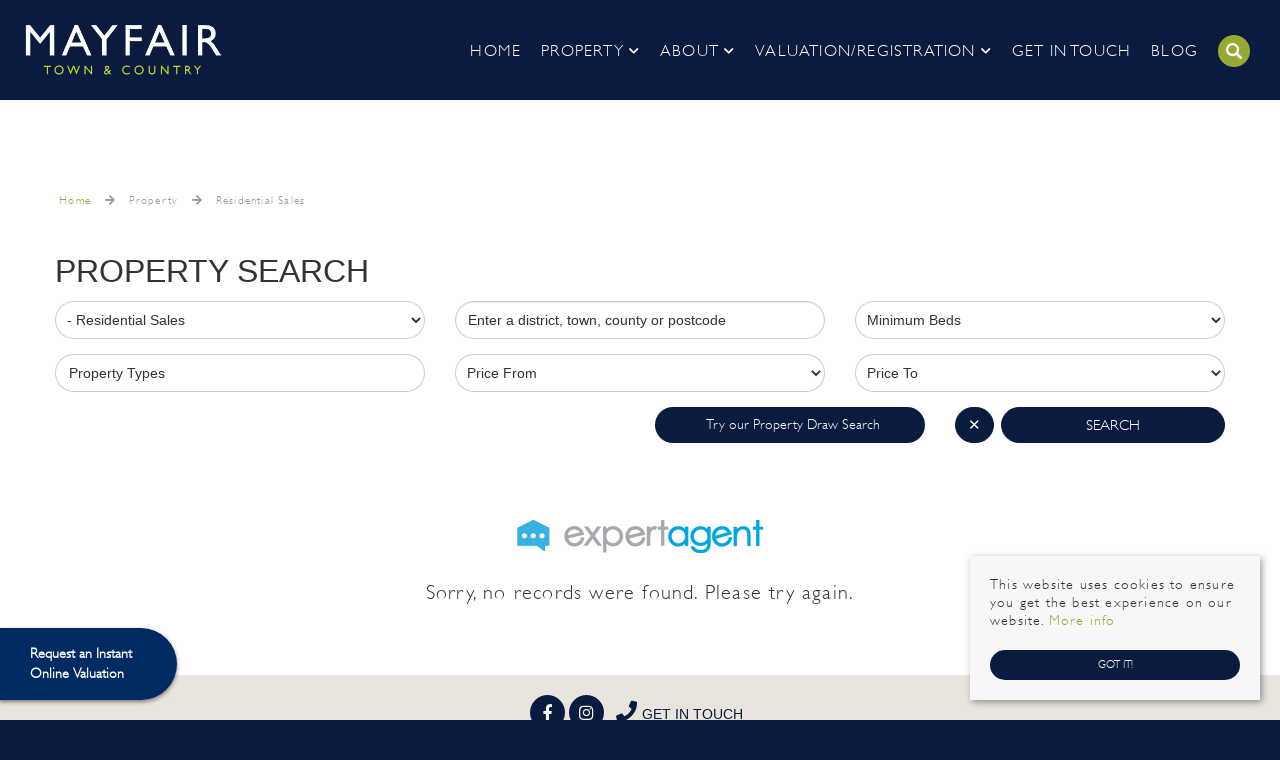

--- FILE ---
content_type: text/html; charset=utf-8
request_url: https://www.mayfairproperties.net/property/properties-for-sale/property/297-weston-way-hutton-weston-super-mare
body_size: 8062
content:
<!doctype html>

<html lang="en-gb">
<head>
<script src="/templates/ea-r11/js/intersection-observer.js" defer></script>
<base href="https://www.mayfairproperties.net/property/properties-for-sale/property/297-weston-way-hutton-weston-super-mare" />
	<meta http-equiv="content-type" content="text/html; charset=utf-8" />
	<meta name="description" content="Mayfair Town and Country are an established and trusted estate agent with a wealth of experience in all aspects of property, with 11 offices across Bristol, Somerset and Dorset." />
	<title>Property Not Found</title>
	<link href="https://www.mayfairproperties.net/property/properties-for-sale/property/297-weston-way-hutton-weston-super-mare" rel="canonical" />
	<link href="/templates/ea-r11/favicon.ico" rel="shortcut icon" type="image/vnd.microsoft.icon" />
	<link href="/templates/ea-r11/css/critical.css.php" rel="stylesheet" type="text/css" />
	<link href="/templates/ea-r11/css/template.css.php" rel="stylesheet" type="text/css" />
	<link href="https://www.mayfairproperties.net/modules/mod_jt_superfish_menu/css/superfish.css" rel="stylesheet" type="text/css" />
	<script src="/components/com_eapow/assets/js/eapowcommon.js" defer="defer" type="text/javascript"></script>
	<script src="/media/jui/js/jquery.min.js?0bb41494e286657907800569969ca156" type="text/javascript"></script>
	<script src="/media/jui/js/jquery-noconflict.js?0bb41494e286657907800569969ca156" type="text/javascript"></script>
	<script src="/media/jui/js/jquery-migrate.min.js?0bb41494e286657907800569969ca156" type="text/javascript"></script>
	<script src="/media/jui/js/bootstrap.min.js?0bb41494e286657907800569969ca156" type="text/javascript"></script>
	<script src="/templates/ea-r11/js/logic.js" defer="defer" type="text/javascript"></script>
	<script src="/templates/ea-r11/js/unoSlider.min.js" defer="defer" type="text/javascript"></script>
	<script src="/templates/ea-r11/js/jquery.mmenu.min.js" defer="defer" type="text/javascript"></script>
	<script src="/templates/ea-r11/js/cookie.js" defer="defer" type="text/javascript"></script>
	<script src="/templates/ea-r11/js/jquery.placeholder.min.js" defer="defer" type="text/javascript"></script>
	<script src="/templates/ea-r11/js/jquery.bxslider.min.js" defer="defer" type="text/javascript"></script>
	<script src="/templates/ea-r11/js/cssrelpreload.js" defer="defer" type="text/javascript"></script>
	<script src="//ajax.googleapis.com/ajax/libs/jqueryui/1.9.2/jquery-ui.min.js" defer="defer" type="text/javascript"></script>
	<script src="/modules/mod_eapow_quicksearch/js/jcombo_qs.js" defer="defer" type="text/javascript"></script>
	<script src="/modules/mod_eapow_quicksearch/js/jquery.multiple.select.js" defer="defer" type="text/javascript"></script>
	<script src="/components/com_eapow/assets/js/jquery.ui.autocomplete.min.js" defer="defer" type="text/javascript"></script>
	<script type="text/javascript">

var resetForm = function(){
   jQuery("select[name='eapow-qsmod-location']").multipleSelect('uncheckAll');
   jQuery("select[name='eapow-qsmod-types']").multipleSelect('uncheckAll');
   jQuery("select[name='eapow-qsmod-city']").val('');
   jQuery("select[name='filter_beds']").val('');
   jQuery("select[name='filter_baths']").val('');
   jQuery("select[name='filter_cat']").val('');
   jQuery("input[name='filter_stype']").val('');
   jQuery("select[name='filter_price_low']").val('');
   jQuery("select[name='filter_price_high']").val('');
   jQuery("select[name='filter_rad']").val('5');
   jQuery("input[name='tx_placename']").val('');
   jQuery("input[name='filter_lat']").val(0);
   jQuery("input[name='filter_lon']").val(0);
   jQuery("input[name='filter_location']").val('');
   jQuery("input[name='filter_types']").val('');
   jQuery("input[name='filter_keyword']").val('');

};
var lettings_depts = [2];
var isLettings = false;
var dd_minprice_sales = [
25000,
50000,
75000,
100000,
125000,
150000,
175000,
200000,
225000,
250000,
275000,
300000,
350000,
400000,
450000,
500000,
550000,
600000,
700000,
800000,
900000,
1000000
];
var dd_maxprice_sales = [
25000,
50000,
75000,
100000,
125000,
150000,
175000,
200000,
225000,
250000,
275000,
300000,
350000,
400000,
450000,
500000,
550000,
600000,
700000,
800000,
900000,
1000000
];
var dd_minprice_lettings = [
100,
200,
300,
400,
500,
600,
700,
800,
1000,
1250,
1500,
2000
];
var dd_maxprice_lettings = [
100,
200,
300,
400,
500,
600,
700,
800,
1000,
1250,
1500,
2000
];

var populatePriceDD = function(){
   var dep = parseInt(jQuery("select[name='filter_cat']").val());
   if (dep && jQuery.inArray(dep, lettings_depts) > -1){
      isLettings = true;
      doLettingsPrices();
   } else {
      isLettings = false;
      doSalesPrices();
   }
};

var doSalesPrices = function(){
   jQuery("select[name='filter_price_low']").each(function(){
      jQuery(this).empty();
      jQuery(this).append(jQuery('<option value=\'\'>Price From</option>'));
   });
   jQuery("select[name='filter_price_high']").each(function(){
      jQuery(this).empty();
      jQuery(this).append(jQuery('<option value=\'\'>Price To</option>'));
   });
   jQuery.each(dd_minprice_sales, function(idx,val) {
      jQuery('<option></option>').val(val).html('&pound'+val.toString().replace(/\B(?=(\d{3})+(?!\d))/g, ',')).prop('selected', false).appendTo(jQuery("select[name='filter_price_low']"));
   });
   jQuery.each(dd_maxprice_sales, function(idx,val) {
      jQuery('<option></option>').val(val).html('&pound'+val.toString().replace(/\B(?=(\d{3})+(?!\d))/g, ',')).prop('selected', false).appendTo(jQuery("select[name='filter_price_high']"));
   });
};

var doLettingsPrices = function(){
   jQuery("select[name='filter_price_low']").each(function(){
      jQuery(this).empty();
      jQuery(this).append(jQuery('<option value=\'\'>Price From</option>'));
   });
   jQuery("select[name='filter_price_high']").each(function(){
      jQuery(this).empty();
      jQuery(this).append(jQuery('<option value=\'\'>Price To</option>'));
   });
   jQuery.each(dd_minprice_lettings, function(idx,val) {
      jQuery('<option></option>').val(val).html('&pound'+val+' PCM').prop('selected', false).appendTo(jQuery("select[name='filter_price_low']"));
   });
   jQuery.each(dd_maxprice_lettings, function(idx,val) {
      jQuery('<option></option>').val(val).html('&pound'+val+' PCM').prop('selected', false).appendTo(jQuery("select[name='filter_price_high']"));
   });
};

var globalParentQs = null;
jQuery(document).ready(function($){
   $("button[name='reset-form']").click(function(){
      resetForm();
      return false;
   });
   

   
   var url = '/index.php?option=com_eapow&format=raw&task=ajax.getLocOptions&9c82a4234c524e3151cd975242013368=1';

$("input[name=filter_keyword]").keyup(function(event){
    if(event.keyCode == 13){
  		event.preventDefault();
        $("button[name='commit'").click();
    }
});


   $("select[name='filter_cat']").change(function(){
      var dep = parseInt($(this).val());

      if ($(this).val() == "1" || $(this).val() == "3"){
         $("input[name='filter_stype']").each(function(){
            $(".excludeLet").hide("slow");
            $(".excludeSold").show("slow");

         });     
      } else if ($(this).val() == "2" || $(this).val() == "4"){
         $("input[name='filter_stype']").each(function(){
            $(".excludeSold").hide("slow");
            $(".excludeLet").show("slow");
         }); 

      } else if ($(this).val() == "" || $(this).val() == "0"){
         $("input[name='filter_stype']").each(function(){
            $(".excludeSold").hide("slow");
            $(".excludeLet").hide("slow");
         }); 


      }

      if (dep && jQuery.inArray(dep, lettings_depts) > -1){
         isLettings = true;
         doLettingsPrices();
      } else {
         isLettings = false;
         doSalesPrices();
      }

   });


   var selectedLocs = $("input[name='filter_location']").val().split(',');
   $("select[name='eapow-qsmod-location']").each(function(){
      $(this).empty();
   });
   $.getJSON(url + '&loctype=midlocations', function(data){
      $.each(data, function(index, text) {
         $("select[name='eapow-qsmod-location']").each(function(){
            $(this).append($('<option></option>').val(index).html(text).prop('selected', selectedLocs.indexOf(index) != -1));
         });

      });
      $("select[name='eapow-qsmod-location']").each(function(){
         $(this).multipleSelect({ placeholder: 'Choose areas', minumimCountSelected: 1, countSelected: '# of % areas', allSelected: 'All areas' });
      });
//$("select[name='eapow-qsmod-location']").multipleSelect({ placeholder: 'Choose areas', minumimCountSelected: 1, countSelected: '# of % areas', allSelected: 'All areas' });

   });        
   var selectedTypes = $("input[name='filter_types']").val().split(',');
   $("select[name='eapow-qsmod-types']").each(function(){
      $(this).empty();
   });
   $.getJSON(url + '&loctype=types', function(data){
      $.each(data, function(index, text) {
         $("select[name='eapow-qsmod-types']").each(function(){
            $(this).append($('<option></option>').val(index).html(text).prop('selected', selectedTypes.indexOf(index) != -1));
         });
      });
      $("select[name='eapow-qsmod-types']").each(function(){
         $(this).multipleSelect({ placeholder: 'Property Types', minumimCountSelected: 1, countSelected: '# of % types', allSelected: 'All types' });
      });

//$("select[name='eapow-qsmod-types']").multipleSelect({ placeholder: 'Choose types', minumimCountSelected: 1, countSelected: '# of % types', allSelected: 'All types' });
   });


if (document.location.href.indexOf('/properties-for-sale') > 0) {
  jQuery('select[name=filter_cat] option[value=1]').attr('selected', true);
}

if (document.location.href.indexOf('/properties-to-let') > 0) {
  jQuery('select[name=filter_cat] option[value=2]').attr('selected', true);
}

if (document.location.href.indexOf('/commercial-sales') > 0) {
  jQuery('select[name=filter_cat] option[value=4]').attr('selected', true);
}

if (document.location.href.indexOf('/commercial-lettings') > 0) {
  jQuery('select[name=filter_cat] option[value=3]').attr('selected', true);
}


   
      $("select[name='eapow-qsmod-city']").each(function(){
         $(this).jCombo(url+'&loctype=city&id=', {
            first_optval : '',
            initial_text: 'City',  
            selected_value: ''
         });
      });    
   $("input[name='tx_placename']").each(function(){
      $(this).autocomplete({
         source: function (request, response) {
            $.ajax({
               url: '//pub01.expertagent.co.uk/powering/csplacenames3.aspx',
               dataType: 'jsonp',
               data: {
                  pn: request.term
               },
               success: function (data) {
                  response(data.results);
               }
            });
         },
         minLength: 3,
         select: function (event, ui) {
            event.preventDefault();
            $("input[name='filter_lat']").each(function(){
               $(this).val(ui.item ? ui.item.lat : '0');
            });
            $("input[name='filter_lon']").each(function(){
               $(this).val(ui.item ? ui.item.lon : '0');
            });
            $("input[name='tx_placename']").each(function() {
               $(this).val(ui.item ? ui.item.label : '');
            });
         },
         open: function () {
         },
         close: function () {
         }
      });
   });
   $("form[name='eapow_searchmod']").submit(function(e){
      var submittedForm = this;
   
      $("input[name='filter_types']").each(function(){
         $(this).val($("select[name='eapow-qsmod-types']", submittedForm).multipleSelect('getSelects'));
      });
      return true;
   });

   
   populatePriceDD();
   
})
	</script>
	<script type = "text/javascript" src = "https://www.mayfairproperties.net/modules/mod_jt_superfish_menu/js/hoverIntent.js" defer="defer"></script>
	<script type = "text/javascript" src = "https://www.mayfairproperties.net/modules/mod_jt_superfish_menu/js/superfish.js" defer="defer"></script>
	<script type = "text/javascript" defer="defer">jQuery.noConflict();</script>

<meta name="viewport" content="width=device-width, initial-scale=1.0, maximum-scale=1.0, user-scalable=0" />
<link rel="apple-touch-icon-precomposed" href="/templates/ea-r11/images/apple-touch-icon-57x57-precomposed.png">
<link rel="apple-touch-icon-precomposed" sizes="72x72" href="/templates/ea-r11/images/apple-touch-icon-72x72-precomposed.png">
<link rel="apple-touch-icon-precomposed" sizes="114x114" href="/templates/ea-r11/images/apple-touch-icon-114x114-precomposed.png">
<link rel="apple-touch-icon-precomposed" sizes="144x144" href="/templates/ea-r11/images/apple-touch-icon-144x144-precomposed.png">
<link rel="stylesheet" href="https://use.fontawesome.com/releases/v5.7.2/css/all.css" integrity="sha384-fnmOCqbTlWIlj8LyTjo7mOUStjsKC4pOpQbqyi7RrhN7udi9RwhKkMHpvLbHG9Sr" crossorigin="anonymous">
<link href="https://fonts.googleapis.com/css?family=Lato:300,300i,400,400i,700&display=swap" rel="stylesheet">
<script>
        (function(i,s,o,g,r,a,m){i['GoogleAnalyticsObject']=r;i[r]=i[r]||function(){
        (i[r].q=i[r].q||[]).push(arguments)},i[r].l=1*new Date();a=s.createElement(o),
        m=s.getElementsByTagName(o)[0];a.async=1;a.src=g;m.parentNode.insertBefore(a,m)
        })(window,document,'script','https://www.google-analytics.com/analytics.js','ga');

        ga('create', 'UA-78379341-1', 'auto');
        ga('send', 'pageview');
    </script> 
<script src="https://api.zooplavaluations.co.uk/resource/widgetiframeloader?key=f81c6556-f17c-4247-9782-944db5d9abc8" type="text/javascript"></script> 
<!--[if lte IE 8]>
      <div id="ie8">Your browser is insecure and out of date and this website can't display properly. Please update to the latest version of Internet Explorer.<br/>
    Or alternatively try these popular alternatives - <a href="https://www.google.co.uk/intl/en_uk/chrome/browser/">Google Chrome</a> | <A hef="http://www.mozilla.org/en-GB/firefox/new/">Firefox</a> </div>
    </div>
<![endif]--> 
<!--[if lt IE 9]>
    <script src="http://html5shim.googlecode.com/svn/trunk/html5.js"></script>
<![endif]-->
<style type="text/css">
#online-valuation-tool {
    font-family: inherit !important;
    cursor: pointer !important;
    user-select: none !important;
    outline: 0 !important;
    font-size: 14px !important;
    font-weight: 700 !important;
    vertical-align: middle !important;
    white-space: nowrap !important;
    text-decoration: none !important;
    border-color: transparent !important;
}
#online-valuation-tool.ovt-button-fixed {
    z-index: 2147483000 !important;
    position: fixed !important;
    bottom: 20px !important;
    left: -1px !important;
    text-align: left !important;
    padding: 14px 15px 14px 5px !important;
    border-top-right-radius: 40px !important;
    border-bottom-right-radius: 40px !important;
    box-shadow: 0 2px 4px 0 rgba(0, 0, 0, 0.48);
    background-color: #002A62;
    color: #FFFFFF;
}
#online-valuation-tool.ovt-button-fixed:before {
    border-top-right-radius: 40px;
    border-bottom-right-radius: 40px;
}
#online-valuation-tool.ovt-button-fixed span {
    display: inline-block !important;
    vertical-align: middle !important;
}
#online-valuation-tool.ovt-button-fixed img {
    vertical-align: middle !important;
    border-style: none !important;
    padding: 0 10px !important;
}
#online-valuation-tool:before {
    content: "";
    width: 100%;
    height: 100%;
    position: absolute;
    top: 0;
    left: 0;
    background-color: #000000;
    opacity: 0;
    transition: opacity ease-in-out 300ms;
}
#online-valuation-tool:hover:before, #online-valuation-tool:focus:before, #online-valuation-tool:active:before {
    opacity: 0.25 !important;
}
</style>
</head>

<body class="site properties-for-sale ">
<div id="page">
            <div class="header-contact top-header-contact visible-phone">
        <div class="container">
            		<div class="moduletable">
						

<div class="custom"  >
	<a href="https://www.facebook.com/MayfairTownCountry" target="_blank" rel="noopener"><div class="social-icons"><i class="fab fa-facebook-f"></i></div></a>
<a href="https://www.instagram.com/mayfairtowncountry" target="_blank" rel="noopener"><div class="social-icons"><i class="fab fa-instagram"></i></div></a>

<div class="telephone-icon"><a href="/get-in-touch"><i class="fa fa-phone" aria-hidden="true"></i>Get in Touch</a></div>

<!--<a href="https://twitter.com/expertagent" target="_blank" rel="noopener"><div class="social-icons"><i class="fab fa-twitter"></i></div></a>
<a href="#" target="_blank" rel="noopener"><div class="social-icons"><i class="fab fa-linkedin-in"></i></div></a>
<a href="#" target="_blank" rel="noopener"><div class="social-icons"><i class="fab fa-pinterest-p"></i></div></a>
<a href="#" target="_blank" rel="noopener"><div class="social-icons"><i class="fab fa-youtube"></i></div></a>

<div class="email-icon"><a href="mailto:sales@expertagent.co.uk"><i class="fas fa-envelope-open"></i><span class="hidden-phone">sales@expertagent.co.uk</span></a></div>
<div class="telephone-icon"><a href="tel:01225 303500"><i class="fa fa-phone" aria-hidden="true"></i></a><span class="hidden-phone">01225 303500</span></div>
<div class="address-icon hidden-phone"><i class="fas fa-map-marker-alt"></i>Manor Rd, Frome, Somerset, BA11 4BL</div>--></div>
		</div>
	
        </div>
    </div>
        <header>
        <div class="container-fluid">
            <div class="row-fluid">
                <div class="span3">
                    <div class="logo"> <a href="/"> <img src="/templates/ea-r11/images/logo.png" alt="Mayfair Town & Country" /> </a> </div>
                </div>
                                <div class="span9 hidden-phone">
                    		<div class="moduletable">
						

<ul class="nav jt-menu menu">
<li class="item-101"><a href="/" >Home</a></li><li class="item-225 active deeper parent"><span class="nav-header ">Property</span>
<ul class="nav-child unstyled small"><li class="item-147"><a href="/property/latest-properties" >Latest Properties</a></li><li class="item-110 current active"><a href="/property/properties-for-sale" >Residential Sales</a></li><li class="item-114"><a href="/property/properties-to-let" >Residential Lettings</a></li><li class="item-244"><a href="/property/commercial-sales" >Commercial Sales</a></li><li class="item-245"><a href="/property/commercial-lettings" >Commercial Lettings</a></li></ul></li><li class="item-224 deeper parent"><span class="nav-header ">About</span>
<ul class="nav-child unstyled small"><li class="item-133"><a href="/about/about-us" >About Us</a></li><li class="item-134 deeper parent"><span class="nav-header ">Services</span>
<ul class="nav-child unstyled small"><li class="item-240"><a href="/about/services/our-services" >Our Services</a></li><li class="item-234"><a href="/about/services/residential-sales" >Residential Sales</a></li><li class="item-235"><a href="/about/services/residential-lettings" >Residential Lettings</a></li><li class="item-237"><a href="/about/services/auctions" >Auctions</a></li><li class="item-238"><a href="/about/services/commercial" >Commercial</a></li><li class="item-239"><a href="/about/services/new-homes" >New Homes</a></li></ul></li><li class="item-227"><a href="/about/community" >Community</a></li><li class="item-228 deeper parent"><span class="nav-header ">Lettings Fees</span>
<ul class="nav-child unstyled small"><li class="item-231"><a href="/images/landlord-fees.pdf" target="_blank" rel="noopener noreferrer">Landlord Fees</a></li><li class="item-233"><a href="/images/new-tenancies-fees.pdf" target="_blank" rel="noopener noreferrer">New Tenancies from 1st June 2019</a></li></ul></li><li class="item-229"><a href="/images/conduct-and-membership-rules.pdf" target="_blank" rel="noopener noreferrer">ARLA Propertymark Code of Conduct</a></li></ul></li><li class="item-226 deeper parent"><span class="nav-header ">Valuation/Registration</span>
<ul class="nav-child unstyled small"><li class="item-246"><a href="https://zoopla.co.uk/offsite-valuation?key=f81c6556-f17c-4247-9782-944db5d9abc8" target="_blank" rel="noopener noreferrer">Instant Online Valuations</a></li><li class="item-115"><a href="/valuation-registration/valuation" >Valuations</a></li><li class="item-113"><a href="/valuation-registration/register-with-us" >Register</a></li></ul></li><li class="item-116"><a href="/get-in-touch" >Get in Touch</a></li><li class="item-121"><a href="/blog" >Blog</a></li><li class="item-220"><a href="/properties?eapowquicksearch=1&amp;limitstart=0" class="search-toggler"><img src="/images/search.svg" alt="Search" /></a></li></ul>

<script type="text/javascript"> 
   jQuery(document).ready(function(){ 
        jQuery("ul.jt-menu").superfish({ 
            animation:  {height:'show'},
            delay:      500,
			speed:      'fast',
            autoArrows: false 
        }); 
    });  
</script>
<div style="clear: both;"></div>		</div>
	
                    <div class="visible-tablet tablet-contact">
                        		<div class="moduletable">
						

<div class="custom"  >
	<a href="https://www.facebook.com/MayfairTownCountry" target="_blank" rel="noopener"><div class="social-icons"><i class="fab fa-facebook-f"></i></div></a>
<a href="https://www.instagram.com/mayfairtowncountry" target="_blank" rel="noopener"><div class="social-icons"><i class="fab fa-instagram"></i></div></a>

<div class="telephone-icon"><a href="/get-in-touch"><i class="fa fa-phone" aria-hidden="true"></i>Get in Touch</a></div>

<!--<a href="https://twitter.com/expertagent" target="_blank" rel="noopener"><div class="social-icons"><i class="fab fa-twitter"></i></div></a>
<a href="#" target="_blank" rel="noopener"><div class="social-icons"><i class="fab fa-linkedin-in"></i></div></a>
<a href="#" target="_blank" rel="noopener"><div class="social-icons"><i class="fab fa-pinterest-p"></i></div></a>
<a href="#" target="_blank" rel="noopener"><div class="social-icons"><i class="fab fa-youtube"></i></div></a>

<div class="email-icon"><a href="mailto:sales@expertagent.co.uk"><i class="fas fa-envelope-open"></i><span class="hidden-phone">sales@expertagent.co.uk</span></a></div>
<div class="telephone-icon"><a href="tel:01225 303500"><i class="fa fa-phone" aria-hidden="true"></i></a><span class="hidden-phone">01225 303500</span></div>
<div class="address-icon hidden-phone"><i class="fas fa-map-marker-alt"></i>Manor Rd, Frome, Somerset, BA11 4BL</div>--></div>
		</div>
	
                    </div>
                </div>
                            </div>
        </div>
    </header>
    <div id="RwdMenu" class="hidden-desktop"> <a href="#menu-left" aria-label="Main Menu"><i class="fa fa-bars" aria-hidden="true"></i></a> <a href="#menu-right" class="right" aria-label="Property Search"><i class="fa fa-search" aria-hidden="true"></i></a> </div>
            <div class="content">
        <div class="container">
            <div class="row-fluid">
                                		<div class="moduletable">
						<div aria-label="breadcrumbs" role="navigation">
	<ul itemscope itemtype="https://schema.org/BreadcrumbList" class="breadcrumb">
					<li class="active">
				<span class="divider icon-location"></span>
			</li>
		
						<li itemprop="itemListElement" itemscope itemtype="https://schema.org/ListItem">
											<a itemprop="item" href="/" class="pathway"><span itemprop="name">Home</span></a>
					
											<span class="divider">
							<img src="/media/system/images/arrow.png" alt="" />						</span>
										<meta itemprop="position" content="1">
				</li>
							<li itemprop="itemListElement" itemscope itemtype="https://schema.org/ListItem">
											<span itemprop="name">
							Property						</span>
					
											<span class="divider">
							<img src="/media/system/images/arrow.png" alt="" />						</span>
										<meta itemprop="position" content="2">
				</li>
							<li itemprop="itemListElement" itemscope itemtype="https://schema.org/ListItem" class="active">
					<a itemprop="item" href="/property/properties-for-sale"><span itemprop="name">Residential Sales</span></a>
					<meta itemprop="position" content="3">
				</li>
				</ul>
</div>
		</div>
	
                            </div>
            <div class="row-fluid">
                                		<div class="moduletable search visible-desktop">
							<h2>Property Search</h2>
						
<!-- <div class="close"><i class="fas fa-times"></i></div> -->

<div class="eapow_qsmod_holder">
    <form action="/properties?eapowquicksearch=1&limitstart=0" method="post" name="eapow_searchmod" id="eapow_searchmod" class="eapow_quicksearch_form">

    <div class="row-fluid">
                            <div class="span4">
                    <select name="filter_cat" class="span12" aria-label="Select Department">
                        <option value="">Department</option>
                        <option value="1">- Residential Sales</option>
<option value="2">- Residential Lettings</option>
<option value="4">- Commercial Lettings</option>
                    </select>
                </div>
              	

            <!-- <div class="span3">
                <input type="text" aria-label="Enter & Select Location" class="span12 eapow-qssearch" placeholder=" Enter & Select Location" name="tx_placename" value=""/>
            </div> -->

            <!-- <div class="span3">
                <select name="filter_rad" class="span12" aria-label="Select Radius">
                    <option value="">Radius</option>
                    <option value="1">within 1 mile</option>
                    <option value="2">within 2 miles</option>
                    <option value="3">within 3 miles</option>
                    <option value="4">within 4 miles</option>
                    <option value="5" selected="selected">within 5 miles</option>
                </select>	
            </div> -->

<!-- <div class="span3">
<select name="eapow-qsmod-location" multiple></select>
</div>-->

    <div class="span4">
        <input aria-label="Keyword" type="text" class="span12 eapow-qssearch" placeholder="Enter a district, town, county or postcode" name="filter_keyword" value=""/>
    </div>

            <div class="span4">
            <select name="filter_beds"  class="span12" aria-label="Minimum Beds">
                <option value="">Minimum Beds</option>
                <option value="0">0</option>
<option value="1">1</option>
<option value="2">2</option>
<option value="3">3</option>
<option value="4">4</option>
<option value="5">5</option>
<option value="6">6</option>
<option value="7">7</option>
<option value="8">8</option>
<option value="9">9</option>
<option value="10">10</option>
            </select>
        </div>
    </div>

<div class="row-fluid">
    <div class="span4"><select aria-label="Property Type" name="eapow-qsmod-types" class="span12" multiple></select></div>

<!--<div class="span6">
<select name="filter_baths"  class="span12">
<option value="">Baths</option>
<option value="0">0</option>
<option value="1">1</option>
<option value="2">2</option>
<option value="3">3</option>
<option value="4">4</option>
<option value="5">5</option>
<option value="6">6</option>
<option value="7">7</option>
<option value="8">8</option>
<option value="9">9</option>
<option value="10">10</option>
</select>
</div>
-->

    <div class="span4">
                <select name="filter_price_low" class="span12" aria-label="Minimum Price">
        </select>
    </div>
    <div class="span4">
                <select name="filter_price_high" class="span12" aria-label="Maximum Price">
        </select>
    </div>
</div>

<div class="row-fluid">
    </div>

<div class="row-fluid">

<!--     <div class="span3">
    <div class="excludeSold"><input name="filter_stype" id="filter_stype" type="checkbox" value="1" /> Exclude Sold STC</div>
    <div class="excludeLet"> <input name="filter_stype" id="filter_stype" type="checkbox" value="4" /> Exclude Let STC</div>
</div> -->

<div class="span3 offset6">
 <a href="/draw-search" class="span12 drawsearchBtn"><i class="fa fa-pencil" aria-hidden="true"></i>&nbsp; Try our Property Draw Search</a>
</div>

<div class="span3 pull-right">
  
       
                <button class="submitBtn pull-right span10" name="commit" type="submit">Search</button>
                <button class="cancelBtn span2" name="reset-form">✕</button>
       
    </div>
</div>         

<input type="hidden" name="filter_lat" value="0" />
<input type="hidden" name="filter_lon" value="0" />
<input type="hidden" name="filter_location" value="0" />
<input name="filter_types" type="hidden" value="0"/>
</form>
</div>		</div>
	
                            </div>
            <div class="row-fluid">
                <div class="span12 span12" id="content content">
                    <div id="system-message-container">
	</div>

                    <!-- Generated by EA Powering v3.0.1 by Expert Agent. http://www.expertagent.co.uk -->
<div align="center">
    <img src="/components/com_eapow/assets/images/eapow.png" alt="No Results" /><br />
    <p>Sorry, no records were found. Please try again.</p>
</div>
                                    </div>
                                            </div>
        </div>
    </div>
    
    <!--  -->
    
                                                <div class="header-contact">
        <div class="container">
            		<div class="moduletable">
						

<div class="custom"  >
	<a href="https://www.facebook.com/MayfairTownCountry" target="_blank" rel="noopener"><div class="social-icons"><i class="fab fa-facebook-f"></i></div></a>
<a href="https://www.instagram.com/mayfairtowncountry" target="_blank" rel="noopener"><div class="social-icons"><i class="fab fa-instagram"></i></div></a>

<div class="telephone-icon"><a href="/get-in-touch"><i class="fa fa-phone" aria-hidden="true"></i>Get in Touch</a></div>

<!--<a href="https://twitter.com/expertagent" target="_blank" rel="noopener"><div class="social-icons"><i class="fab fa-twitter"></i></div></a>
<a href="#" target="_blank" rel="noopener"><div class="social-icons"><i class="fab fa-linkedin-in"></i></div></a>
<a href="#" target="_blank" rel="noopener"><div class="social-icons"><i class="fab fa-pinterest-p"></i></div></a>
<a href="#" target="_blank" rel="noopener"><div class="social-icons"><i class="fab fa-youtube"></i></div></a>

<div class="email-icon"><a href="mailto:sales@expertagent.co.uk"><i class="fas fa-envelope-open"></i><span class="hidden-phone">sales@expertagent.co.uk</span></a></div>
<div class="telephone-icon"><a href="tel:01225 303500"><i class="fa fa-phone" aria-hidden="true"></i></a><span class="hidden-phone">01225 303500</span></div>
<div class="address-icon hidden-phone"><i class="fas fa-map-marker-alt"></i>Manor Rd, Frome, Somerset, BA11 4BL</div>--></div>
		</div>
	
        </div>
    </div>
        <div class="portals">
        <div class="container">
            <div class="row-fluid">
                                		<div class="moduletable">
						

<div class="custom"  >
	<div class="portal-logos">
	<img data-src="/images/portals/naea.png" alt="NAEA" class="lozad">
	<img data-src="/images/portals/arla.png" alt="ARLA" class="lozad">
	<img data-src="/images/portals/tpo.png" alt="The Property Ombudsman" class="lozad">
	<img data-src="/images/portals/rightmove.png" alt="Rightmove" class="lozad">
<img data-src="/images/portals/zoopla.png" alt="Zoopla" class="lozad">
<img data-src="/images/portals/primelocation.png" alt="Prime location" class="lozad">
</div></div>
		</div>
	
                            </div>
        </div>
    </div>
    <div class="copyright">
        <div class="container">
            <div class="row-fluid">
                                		<div class="moduletable">
						

<div class="custom"  >
	<div class="row-fluid">
<div class="span7 copyright-left">
<p>Registered Address:  First Floor 30, Waterloo Street, Weston-super-Mare, North Somerset, BS23 1LN<br>
Company Registration Number: 7330707<br>
<a href="/cookie-policy">Cookies</a> | <a href="/images/privacy-policy.pdf" target="">Privacy Policy</a> | <a href="/images/cmp-certificate.pdf" target="_blank">Client Money Protection Certificate</a></p>
</div>

<div class="span5 copyright-right">
<p>©<script>document.write(new Date().getFullYear())</script> Mayfair Town & Country. All rights reserved.<br>
<a href="/property-for-sale-by-region">Properties for Sale by Region</a> | <a href="/property-to-let-by-region">Properties to Let by Region</a></p>
</div>
</div></div>
		</div>
	
                            </div>
        </div>
    </div>
    
    <!--RESPONSIVE NAVIGATION-->
    
    <nav id="menu-left">
                		<div class="moduletable_menu">
						<ul class="nav menu mod-list">
<li class="item-101 default"><a href="/" >Home</a></li><li class="item-225 active deeper parent"><span class="nav-header ">Property</span>
<ul class="nav-child unstyled small"><li class="item-147"><a href="/property/latest-properties" >Latest Properties</a></li><li class="item-110 current active"><a href="/property/properties-for-sale" >Residential Sales</a></li><li class="item-114"><a href="/property/properties-to-let" >Residential Lettings</a></li><li class="item-244"><a href="/property/commercial-sales" >Commercial Sales</a></li><li class="item-245"><a href="/property/commercial-lettings" >Commercial Lettings</a></li></ul></li><li class="item-224 deeper parent"><span class="nav-header ">About</span>
<ul class="nav-child unstyled small"><li class="item-133"><a href="/about/about-us" >About Us</a></li><li class="item-134 deeper parent"><span class="nav-header ">Services</span>
<ul class="nav-child unstyled small"><li class="item-240"><a href="/about/services/our-services" >Our Services</a></li><li class="item-234"><a href="/about/services/residential-sales" >Residential Sales</a></li><li class="item-235"><a href="/about/services/residential-lettings" >Residential Lettings</a></li><li class="item-237"><a href="/about/services/auctions" >Auctions</a></li><li class="item-238"><a href="/about/services/commercial" >Commercial</a></li><li class="item-239"><a href="/about/services/new-homes" >New Homes</a></li></ul></li><li class="item-227"><a href="/about/community" >Community</a></li><li class="item-228 deeper parent"><span class="nav-header ">Lettings Fees</span>
<ul class="nav-child unstyled small"><li class="item-231"><a href="/images/landlord-fees.pdf" target="_blank" rel="noopener noreferrer">Landlord Fees</a></li><li class="item-233"><a href="/images/new-tenancies-fees.pdf" target="_blank" rel="noopener noreferrer">New Tenancies from 1st June 2019</a></li></ul></li><li class="item-229"><a href="/images/conduct-and-membership-rules.pdf" target="_blank" rel="noopener noreferrer">ARLA Propertymark Code of Conduct</a></li></ul></li><li class="item-226 deeper parent"><span class="nav-header ">Valuation/Registration</span>
<ul class="nav-child unstyled small"><li class="item-246"><a href="https://zoopla.co.uk/offsite-valuation?key=f81c6556-f17c-4247-9782-944db5d9abc8" target="_blank" rel="noopener noreferrer">Instant Online Valuations</a></li><li class="item-115"><a href="/valuation-registration/valuation" >Valuations</a></li><li class="item-113"><a href="/valuation-registration/register-with-us" >Register</a></li></ul></li><li class="item-116"><a href="/get-in-touch" >Get in Touch</a></li><li class="item-121"><a href="/blog" >Blog</a></li><li class="item-220"><a href="/properties?eapowquicksearch=1&amp;limitstart=0" class="search-toggler"><img src="/images/search.svg" alt="Search" /></a></li></ul>
		</div>
	
            </nav>
    <div id="menu-right" class="right">
        <div class="mm-search">
            <div  id="search2">
                                		<div class="moduletable">
						
<div class="eapow_qsmod_holder">
   <form action="/properties?eapowquicksearch=1&limitstart=0" method="post" name="eapow_searchmod" id="eapow_searchmod" class="eapow_quicksearch_form">




               <div class="row-fluid">
            <div class="span12">
               <select name="filter_cat" class="span12">
                  <option value="">Department</option>
                  <option value="1">- Residential Sales</option>
<option value="2">- Residential Lettings</option>
<option value="4">- Commercial Lettings</option>
               </select>
            </div>
         </div>
        


<!--
<div class="row-fluid">
<div class="span12">
<select name="eapow-qsmod-location" multiple></select>
</div>
</div>-->


<!-- <div class="row-fluid">
   <div class="span12">
      <input type="text" class="span12 eapow-qssearch" placeholder="Enter & Select Location" name="tx_placename" value=""/>
   </div>
</div>

<div class="row-fluid">
   <div class="span12">
      <select name="filter_rad" class="span12">
         <option value="">Radius</option>
         <option value="1">within 1 mile</option>
         <option value="2">within 2 miles</option>
         <option value="3">within 3 miles</option>
         <option value="4">within 4 miles</option>
         <option value="5" selected="selected">within 5 miles</option>
      </select>	
   </div>
</div> -->

   <div class="row-fluid">
      <div class="span12">
         <input type="text" class="span12 eapow-qssearch" placeholder="Enter a district, town, county or postcode" name="filter_keyword" value=""/>

      </div>
   </div>

   <div class="row-fluid">
      <div class="span12">
         <select name="filter_beds"  class="span12">
            <option value="">Minimum Beds</option>
            <option value="0">0</option>
<option value="1">1</option>
<option value="2">2</option>
<option value="3">3</option>
<option value="4">4</option>
<option value="5">5</option>
<option value="6">6</option>
<option value="7">7</option>
<option value="8">8</option>
<option value="9">9</option>
<option value="10">10</option>
         </select>
      </div>
   </div>
<div class="row-fluid">
   <div class="span12"><select name="eapow-qsmod-types" class="span12" multiple></select></div>
</div>


   <div class="row-fluid">
      <div class="span12">
                  <select name="filter_price_low" class="span12">
         </select>
      </div>
   </div>

   <div class="row-fluid">
      <div class="span12">
                  <select name="filter_price_high" class="span12">
         </select>
      </div>
   </div>

<div class="row-fluid" style="margin-bottom:10px;">
   <div class="span12">
      <button class="submitBtn span12" name="commit" type="submit">Search</button>
   </div>
</div>

<div class="row-fluid">
   <div class="span12">
      <button class="cancelBtn span12" name="reset-form">Clear</button> 
   </div>
</div>

<input type="hidden" name="filter_lat" value="0" />
<input type="hidden" name="filter_lon" value="0" />
<input type="hidden" name="filter_location" value="0" />
<input name="filter_types" type="hidden" value="0"/>
</form>
</div>		</div>
	
                            </div>
        </div>
    </div>
</div>
<div class="cookie-consent">
    <p>This website uses cookies to ensure you get the best experience on our website. <a href="/cookie-policy">More info</a></p>
    <a class="readmoreBtn">Got it!</a> </div>
<div class="back-to-top"><i class="fas fa-arrow-circle-up"></i></div>
<button id="online-valuation-tool" class="ovt-button-fixed zt-ovt-button"> <img src="https://resources.zooplavaluations.co.uk/images/ovt-button/house-light.png" alt=""> <span>Request an Instant <br>
Online Valuation</span> <img src="https://resources.zooplavaluations.co.uk/images/ovt-button/arrow-right-light.png" alt=""> </button>

<script src="https://cdn.jsdelivr.net/npm/lozad"></script> 
<!-- End Cookie Consent plugin -->
</body>
</html>


--- FILE ---
content_type: text/javascript
request_url: https://www.zoopla.co.uk/resource/widgetiframeloader/?key=f81c6556-f17c-4247-9782-944db5d9abc8
body_size: 3620
content:
var __values=this&&this.__values||function(t){var e="function"==typeof Symbol&&Symbol.iterator,o=e&&t[e],n=0;if(o)return o.call(t);if(t&&"number"==typeof t.length)return{next:function(){return t&&n>=t.length&&(t=void 0),{value:t&&t[n++],done:!t}}};throw new TypeError(e?"Object is not iterable.":"Symbol.iterator is not defined.")},__read=this&&this.__read||function(t,e){var o="function"==typeof Symbol&&t[Symbol.iterator];if(!o)return t;var n,i,r=o.call(t),a=[];try{for(;(void 0===e||e-- >0)&&!(n=r.next()).done;)a.push(n.value)}catch(t){i={error:t}}finally{try{n&&!n.done&&(o=r.return)&&o.call(r)}finally{if(i)throw i.error}}return a};!function(){var t,e=!1,o=null,n="",i=!1,r="zt-ovt",a="f81c6556-f17c-4247-9782-944db5d9abc8";function l(t,e){var o,n=t&&new URL(t.src);return null!==(o=Object.fromEntries(n.searchParams)[e])&&void 0!==o?o:null}function d(){var d,s;for(var p,c=document.getElementsByTagName("script"),f=null,v=c.length-1;v>=0;v--)c[v].src.indexOf("resource/widgetiframeloader")>0&&c[v].src.indexOf(a)>0&&(f=c[v]);if(f){if((t=f.src.match(/\?(.*)/g))[0]&&(t=t[0]),e="iframe"===l(f,"display"),"true"===l(f,"showbutton")){o=l(f,"buttoncolour"),(p=o)&&null!==p.match(/^(?:[0-9a-fA-F]{3}){1,2}$/)||(o="8046F1");var y=l(f,"buttontext");n=(i="dark"===y)?"#313131":"#FFF",function(){var t="#online-valuation-tool{font-family:inherit!important;cursor:pointer!important;user-select:none!important;outline:0!important;font-size:14px!important;font-weight:700!important;vertical-align:middle!important;white-space:nowrap!important;text-decoration:none!important;border-color:transparent!important}#online-valuation-tool.ovt-button-fixed{z-index:2147483000!important;position:fixed!important;bottom:20px!important;left:-1px!important;text-align:left!important;padding:14px 15px 14px 5px!important;border-top-right-radius:40px!important;border-bottom-right-radius:40px!important;box-shadow:0 2px 4px 0 rgba(0,0,0,.48);background-color:#"+o+";color:"+n+';}#online-valuation-tool.ovt-button-fixed:before{border-top-right-radius:40px;border-bottom-right-radius:40px}#online-valuation-tool.ovt-button-fixed span{display:inline-block!important;vertical-align:middle!important}#online-valuation-tool.ovt-button-fixed img{vertical-align:middle!important;border-style:none!important;padding:0 10px!important}#online-valuation-tool:before{content:"";width:100%;height:100%;position:absolute;top:0;left:0;background-color:#000;opacity:0;transition:opacity ease-in-out 300ms}#online-valuation-tool:hover:before,#online-valuation-tool:focus:before,#online-valuation-tool:active:before{opacity:0.25!important}',e=document.createElement("style");e.innerHTML=t;var r=document.createElement("button");r.setAttribute("id","online-valuation-tool"),r.setAttribute("class","ovt-button-fixed zt-ovt-button");var a=i?"dark":"light",l=document.createElement("img");l.setAttribute("src","https://www.zoopla.co.uk/zvt/house-"+a+".png"),l.setAttribute("alt","");var d=document.createElement("span");d.innerHTML="Request an Instant <br />Online Valuation";var m=document.createElement("img");m.setAttribute("src","https://www.zoopla.co.uk/zvt/arrow-right-"+a+".png"),m.setAttribute("alt",""),document.body.append(e),r.append(l),r.append(d),r.append(m),document.body.append(r)}()}var x=window.location.toString().split("?"),k={};if(x.length>1){var _=x[1].split("&");try{for(var z=__values(_),B=z.next();!B.done;B=z.next()){var T=B.value,I=__read(T.split("="),2),L=I[0],F=I[1];k[L]=decodeURIComponent(F)}}catch(t){d={error:t}}finally{try{B&&!B.done&&(s=z.return)&&s.call(z)}finally{if(d)throw d.error}}if("audienceconnect"===k.utm_source)for(var v in k)v.startsWith("utm_")&&(t+="&"+v+"="+k[v])}e?(g(),window.addEventListener("message",(function(t){"ovt-iframe-set-height"==t.data.name&&h(t.data.payload.height)}))):function(){var t="https://www.zoopla.co.uk/zvt/iframe-loading.svg",e=document.createElement("div");e.setAttribute("style","width: 100% !important; min-width: 100% !important; border: none !important; overflow: hidden !important; height: 100% !important; position: fixed !important; top: 0 !important; right: 0 !important; left: 0 !important; bottom: 0 !important; z-index: 2147483646 !important; display: none; background-color: rgba(100, 100, 100, 0.7);background-image: url('"+t+"'); background-repeat: no-repeat; background-position: center;"),e.setAttribute("id",r+"-loader"),document.getElementsByTagName("body")[0].appendChild(e);for(var o=document.getElementsByClassName(m),n=o.length-1;n>=0;n--)o[n].addEventListener("click",w);window.location.hash==u&&o&&o[0]&&o[0].click(),window.addEventListener("message",(function(t){b&&"ovt-iframe-close"==t.data&&A(),b&&"ovt-iframe-loaded"==t.data&&E()}))}()}}var m="zt-ovt-button",u="#ovt-request-valuation",s=!1,p="",c="",f="",v=!1,b=!1;function y(){for(var t=document.getElementsByClassName(m),e=t.length-1;e>=0;e--)t[e].addEventListener("click",x);s&&x()}var g=function(){var o;if(!v){v=!0;var n=document.createElement("iframe");n.setAttribute("src","https://zoopla.co.uk/offsite-valuation"+t),n.setAttribute("id",r+"-iframe"),n.setAttribute("name",r+"-iframe"),n.setAttribute("title","Zoopla Valuation Tool Widget"),n.setAttribute("frame-spacing","0"),n.setAttribute("frame-border","0"),n.setAttribute("tab-index","0"),n.setAttribute("scrolling","no"),e?(n.setAttribute("style","width: 100%; max-width: 600px; border: 1px solid #D1D0CF; background-color: #FFF; overflow: hidden"),null===(o=null===document||void 0===document?void 0:document.getElementById("ovt-iframe-embed"))||void 0===o||o.appendChild(n)):(n.setAttribute("style","width: 100% !important; min-width: 100% !important; border: none !important; overflow: hidden !important; height: 100% !important; position: fixed !important; top: 0 !important; right: 0 !important; left: 0 !important; bottom: 0 !important; z-index: 2147483647 !important; display: none;"),document.getElementsByTagName("body")[0].appendChild(n),n.addEventListener("load",y))}},h=function(t){var e=document.getElementById("zt-ovt-iframe");e&&(e.style.height=t)},w=function(){s=!0;var t=document.getElementById(r+"-loader");return t&&(t.style.display="block"),g(),!1},x=function(){b=!0;var t=document.getElementById(r+"-iframe");return(null==t?void 0:t.contentWindow)&&t.contentWindow.postMessage("ovt-iframe-open","*"),!1},E=function(){var t=document.getElementById(r+"-loader");t&&(t.style.display="none");var e=document.getElementById(r+"-iframe");e&&(e.style.display="block"),p=document.body.style.overflow,document.body.style.overflow="hidden",c=document.body.style.width,document.body.style.width="100%",f=document.body.style.position,document.body.style.position="fixed"},A=function(){var t=document.getElementById(r+"-iframe");t&&(b=!1,t.style.display="none"),document.body.style.overflow=p,document.body.style.width=c,document.body.style.position=f};document.addEventListener("zvtManualTrigger",d),window.addEventListener("load",d,!1)}();

--- FILE ---
content_type: text/plain
request_url: https://www.google-analytics.com/j/collect?v=1&_v=j102&a=1967772847&t=pageview&_s=1&dl=https%3A%2F%2Fwww.mayfairproperties.net%2Fproperty%2Fproperties-for-sale%2Fproperty%2F297-weston-way-hutton-weston-super-mare&ul=en-us%40posix&dt=Property%20Not%20Found&sr=1280x720&vp=1280x720&_u=IEBAAEABAAAAACAAI~&jid=1649681787&gjid=1209323710&cid=5879777.1769372712&tid=UA-78379341-1&_gid=586439780.1769372712&_r=1&_slc=1&z=1982568729
body_size: -453
content:
2,cG-CWGNFKXTYB

--- FILE ---
content_type: application/javascript
request_url: https://www.mayfairproperties.net/templates/ea-r11/js/logic.js
body_size: 1459
content:
jQuery(document).ready(function (a) {
    function c(b) {
        -1 < document.location.href.indexOf(b) && a(".search").hide()
    }
    a(function () {
        a("nav#menu-left").mmenu()
    });
    a(function () {
        a("div#menu-right").mmenu({
            position: "right",
            classes: "mm-light",
            dragOpen: !0,
            counters: !0,
            searchfield: !0,
            labels: {
                fixed: !a.mmenu.support.touch
            },
            header: {
                add: !0,
                update: !0,
                title: "Contacts"
            }
        })
    });
    a("select[name=filter_order] option[value=p\\.address2]").remove();
    a("select[name=filter_order] option[value=p\\.sqft]").remove();
    a("select[name=filter_order] option[value=p\\.modified]").remove();
    a(".properties-for-sale select[name=filter_stype] option[value=4]").remove();
    a(".properties-for-sale select[name=filter_stype] option[value=8]").remove();
    a(".properties-to-let select[name=filter_stype] option[value=1]").remove();
    a(".properties-to-let select[name=filter_stype] option[value=6]").remove();
    a("input, textarea").placeholder();
    a(".modal-button:contains('Module')").hide().css("display", "none");
    a(".modal-button:contains('Article')").hide().css("display", "none");
    a("#accordion").accordion({
        heightStyle: "content",
        active: !1,
        collapsible: !0
    });
    a(window).load(function () {
        0 < document.location.href.indexOf("/register-with-us") && a("select[name=reg_branch] option[value=6]").remove();
        0 < document.location.href.indexOf("/valuation") && a("select[name=val_branch] option[value=6]").remove();
        a("select[name=contact_branch] option[value=6]").remove()
    });
    a(window).load(function () {
        0 < document.location.href.indexOf("/register-with-us") && a("select[name=reg_branch] option[value=10]").remove();
        0 < document.location.href.indexOf("/valuation") && a("select[name=val_branch] option[value=10]").remove();
        a("select[name=contact_branch] option[value=10]").remove()
    });
    a(window).load(function () {
        0 < document.location.href.indexOf("/register-with-us") && a("select[name=reg_branch] option[value=11]").remove();
        0 < document.location.href.indexOf("/valuation") && a("select[name=val_branch] option[value=11]").remove();
        a("select[name=contact_branch] option[value=11]").remove()
    });
    a(window).load(function () {
        0 < document.location.href.indexOf("/register-with-us") && a("select[name=reg_branch] option[value=9]").remove();
        0 < document.location.href.indexOf("/valuation") && a("select[name=val_branch] option[value=9]").remove();
        a("select[name=contact_branch] option[value=9]").remove()
    });
    a("#twitter").bxSlider({
        adaptiveHeight: !0,
        mode: "horizontal",
        auto: 2 > a(".slideshow").children().length ? !1 : !0,
        controls: !1,
        pager: !1
    });
    a(".slider1").bxSlider({
        adaptiveHeight: !0,
        auto: 2 > a(".slider1").children().length ? !1 : !0,
        controls: !0,
        pager: 2 > a(".slider1").children().length ? !1 : !0,
        pause: 7E3,
        mode: "vertical",
        touchEnabled: !1
    });
    a(".review-slider").bxSlider({
        adaptiveHeight: !0,
        auto: 2 > a(".review-slider").children().length ? !1 : !0,
        controls: !0,
        mode: "vertical",
        pager: 2 > a(".review-slider").children().length ? !1 : !0,
        pause: 7E3,
        touchEnabled: !1
    });
    a("#AAslider").bxSlider({
        adaptiveHeight: !0,
        mode: "horizontal",
        auto: 2 > a("#AAslider").children().length ? !1 : !0,
        controls: !1,
        pager: !1
    });
    a(window).scroll(function (b) {
        b =
            a(window).scrollTop();
        a(".cta-parallax").css("top", -(.1 * b) + "px");
        a(".slideshow .slides img").css("margin-bottom", -(.2 * b) + "px");
        a(".page-banner img").css("margin-bottom", -(.2 * b) + "px")
    });
    a(".refineToggle").click(function () {
        a("i", this).toggleClass("fa-minus-square");
        a("#searchFilter").hasClass("refineToggled") ? a("#searchFilter").animate({
            height: "65px"
        }).removeClass("refineToggled") : a("#searchFilter").animate({
            height: "315px"
        }).addClass("refineToggled")
    });
    a("#foo").click(function () {
        a("#bar").slideToggle("slow")
    });
    a(".viewingBtn").click(function () {
        a("#viewingRequest").slideToggle("slow")
    });
    a(".cookie-consent .readmoreBtn").click(function () {
        a(".cookie-consent").hide();
        localStorage.setItem("cookie-consent", "agreed")
    });
    a.each(localStorage, function (b, c) {
        "cookie-consent" == b && a(".cookie-consent").hide()
    });
    a(".back-to-top").click(function () {
        a("html, body").animate({
            scrollTop: 0
        }, 200)
    });
    a(window).scroll(function () {
        var b = a(window).scrollTop();
        600 < b ? a(".back-to-top").css("display", "flex").addClass("slideup") : 600 > b && a(".back-to-top").css("display",
            "none")
    });
    a("#vid").on("loadstart", function (b) {
        a(this).addClass("loading")
    });
    a("#vid").on("canplay", function (b) {
        a(this).removeClass("loading");
        a(this).attr("poster", "")
    });
    c("/properties-for-sale/property");
    c("/properties-to-let/property");
    c("/properties/companyagents");
    c("/properties/agentproperties");
    c("/properties/property");
    a(".eapow-featuredproperties-holder").is(":visible") || a(".featured-props").css("display", "none");
    a(".eapow-recentproperties-holder").is(":visible") || a(".latest-props").css("display",
        "none");
    a("#eapow-map-canvas").is(":visible") ? a(".content").css("padding-top", "350px") : a(".content").css("padding-top", "50px");
    (function () {
        a(".ipa").wrap("<div class='fieldWrapper'></div");
        a(".ipa").each(function () {
            var b = a(this).attr("placeholder"),
                c = a(this).closest(".fieldWrapper");
            a(c).append("<span>" + b + "</span>")
        });
        a(".ipa").focus(function () {
            var b = a(this).next("span");
            a(b).addClass("focussed")
        });
        a(".ipa").blur(function () {
            var b = a(this).next("span");
            this.value ? a(b).addClass("focussed") : a(b).removeClass("focussed")
        })
    })();
    a(".eapow-bannertopright img").addClass("svg");
    a("img.svg").each(function () {
        var a = jQuery(this),
            c = a.attr("id"),
            d = a.attr("class"),
            e = a.attr("src");
        jQuery.get(e, function (b) {
            b = jQuery(b).find("svg");
            "undefined" !== typeof c && (b = b.attr("id", c));
            "undefined" !== typeof d && (b = b.attr("class", d + " replaced-svg"));
            b = b.removeAttr("xmlns:a");
            a.replaceWith(b)
        }, "xml")
    });
    lozad().observe()
});